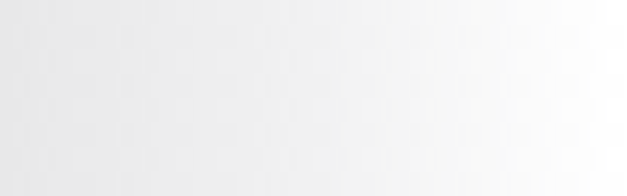

--- FILE ---
content_type: text/html; charset=UTF-8
request_url: https://karbosnab.com/news/istoriia-bradbury-works
body_size: 2000
content:
<!DOCTYPE html>
<html lang="uk" id="html" prefix="og: http://ogp.me/ns#">
<head>
    <script>(function (w, d, s, l, i) {
            w[l] = w[l] || [];
            w[l].push({
                'gtm.start':
                    new Date().getTime(), event: 'gtm.js'
            });
            var f = d.getElementsByTagName(s)[0],
                j = d.createElement(s), dl = l != 'dataLayer' ? '&l=' + l : '';
            j.async = true;
            j.src =
                'https://www.googletagmanager.com/gtm.js?id=' + i + dl;
            f.parentNode.insertBefore(j, f);
        })(window, document, 'script', 'dataLayer', 'GTM-WJ8RRLS');</script>
    <meta charset="utf-8">
    <meta http-equiv="X-UA-Compatible" content="IE=edge">
    <meta name="viewport" content="width=device-width,initial-scale=1,maximum-scale=1,user-scalable=0">
    <meta name="google-site-verification" content="dMPL56DTBGV-javWKDoqBZuBJtQlvxwM-r3fthmVlB8" />
    <link rel="apple-touch-icon" sizes="180x180" href="/apple-touch-icon.png">
    <link rel="icon" type="image/png" sizes="32x32" href="/favicon-32x32.png">
    <link rel="icon" type="image/png" sizes="16x16" href="/favicon-16x16.png">
    <link rel="manifest" href="/site.webmanifest">
    <link rel="mask-icon" href="/safari-pinned-tab.svg" color="#5bbad5">
    <meta name="msapplication-TileColor" content="#da532c">
    <meta name="theme-color" content="#ffffff">
    <title>karbosnab</title>
    <link href="/js/chunk-00e05571.0a5a7229.js" rel="prefetch"><link href="/js/chunk-037205a7.4fd82873.js" rel="prefetch"><link href="/js/chunk-07f5546e.b5bfdbb1.js" rel="prefetch"><link href="/js/chunk-08ec3adf.2dae70d8.js" rel="prefetch"><link href="/js/chunk-092fd56e.9c45c1c3.js" rel="prefetch"><link href="/js/chunk-0b675fcc.9864a337.js" rel="prefetch"><link href="/js/chunk-1c8dafb8.9fbdaf69.js" rel="prefetch"><link href="/js/chunk-1d8482a0.78827197.js" rel="prefetch"><link href="/js/chunk-212272be.4d63028c.js" rel="prefetch"><link href="/js/chunk-2d0e9b03.657c24a8.js" rel="prefetch"><link href="/js/chunk-37b97fd7.e3852b1a.js" rel="prefetch"><link href="/js/chunk-3b05af75.835f1b80.js" rel="prefetch"><link href="/js/chunk-3b81c2b4.ae55f5f5.js" rel="prefetch"><link href="/js/chunk-3bcd7132.8515ea2d.js" rel="prefetch"><link href="/js/chunk-3be2fc1e.5dae3647.js" rel="prefetch"><link href="/js/chunk-3fbe332f.96b177fe.js" rel="prefetch"><link href="/js/chunk-42d2889c.254c739b.js" rel="prefetch"><link href="/js/chunk-44c539a3.85844d3e.js" rel="prefetch"><link href="/js/chunk-459e8c20.fb9e8588.js" rel="prefetch"><link href="/js/chunk-46407a20.8cf4eaff.js" rel="prefetch"><link href="/js/chunk-4703778e.39247e7f.js" rel="prefetch"><link href="/js/chunk-4bdc5f92.4893ebd7.js" rel="prefetch"><link href="/js/chunk-4f8464f6.e478c627.js" rel="prefetch"><link href="/js/chunk-522f8682.501e90dd.js" rel="prefetch"><link href="/js/chunk-53fec4f0.419eadb7.js" rel="prefetch"><link href="/js/chunk-56cfee56.1d989774.js" rel="prefetch"><link href="/js/chunk-57008b7e.741bd8aa.js" rel="prefetch"><link href="/js/chunk-5b32d786.45e1a346.js" rel="prefetch"><link href="/js/chunk-63d5ab49.691d927f.js" rel="prefetch"><link href="/js/chunk-660e2982.aa2019ca.js" rel="prefetch"><link href="/js/chunk-67ccb0e2.3d1a6635.js" rel="prefetch"><link href="/js/chunk-6839096f.2821c2a3.js" rel="prefetch"><link href="/js/chunk-69d79759.4994a976.js" rel="prefetch"><link href="/js/chunk-6b994616.9a31552b.js" rel="prefetch"><link href="/js/chunk-6bbe286f.9d1b0ed8.js" rel="prefetch"><link href="/js/chunk-6eabb5a2.a4191d3a.js" rel="prefetch"><link href="/js/chunk-72287b2f.32700650.js" rel="prefetch"><link href="/js/chunk-735e252b.345fd1a3.js" rel="prefetch"><link href="/js/chunk-745377ca.516b49a7.js" rel="prefetch"><link href="/js/chunk-77386372.149a302f.js" rel="prefetch"><link href="/js/chunk-7886f05c.fd69ff2f.js" rel="prefetch"><link href="/js/chunk-7a7e2f49.8bfb337c.js" rel="prefetch"><link href="/js/chunk-7b8f1818.d16bc29c.js" rel="prefetch"><link href="/js/chunk-98dc49a0.7b1c672a.js" rel="prefetch"><link href="/js/chunk-b34aa9b6.8ee8128d.js" rel="prefetch"><link href="/js/chunk-ba2d0b38.a45d7977.js" rel="prefetch"><link href="/js/chunk-bfd9d07a.ef22163b.js" rel="prefetch"><link href="/js/chunk-c062edf2.75aa3c43.js" rel="prefetch"><link href="/js/chunk-d03e7798.1df2720e.js" rel="prefetch"><link href="/js/chunk-d2c63a72.a4278b79.js" rel="prefetch"><link href="/js/chunk-dec19d92.ce62462a.js" rel="prefetch"><link href="/js/chunk-efa8b920.5962552b.js" rel="prefetch"><link href="/js/chunk-f7a2a0f6.ba54867e.js" rel="prefetch"><link href="/js/chunk-f907b8b0.e94ca213.js" rel="prefetch"><link href="/js/chunk-fe0132b6.2e505d7a.js" rel="prefetch"><link href="/js/app.d7d9ee36.js" rel="preload" as="script"><link href="/js/chunk-vendors.c46113c2.js" rel="preload" as="script">
</head>
<body><noscript><iframe src="https://www.googletagmanager.com/ns.html?id=GTM-WJ8RRLS" height="0" width="0" style="display:none;visibility:hidden"></iframe></noscript><noscript><strong>We're sorry but karbosnab doesn't work properly without JavaScript enabled. Please enable it to continue.</strong></noscript><div id="app"></div><script crossorigin="anonymous">(function (w, d, u) {
        var s = d.createElement('script');
        s.async = true;
        s.src = u + '?' + (Date.now() / 60000 | 0);
        var h = d.getElementsByTagName('script')[0];
        h.parentNode.insertBefore(s, h);
    })(window, document, 'https://bplbe.biz/upload/crm/site_button/loader_20_vma7xi.js');</script><script src="https://www.youtube.com/iframe_api"></script><script src="/js/chunk-vendors.c46113c2.js"></script><script src="/js/app.d7d9ee36.js"></script></body>
</html>


--- FILE ---
content_type: image/svg+xml
request_url: https://karbosnab.com/img/down_arrow_black.5081d59b.svg
body_size: 513
content:
<svg width="8" height="5" viewBox="0 0 8 5" fill="black" xmlns="http://www.w3.org/2000/svg">
<path d="M3.85744 4.31252C3.77752 4.31252 3.69752 4.28197 3.63651 4.22096L0.511504 1.09596C0.389395 0.973848 0.389395 0.776113 0.511504 0.654082C0.633614 0.532051 0.831348 0.531973 0.953379 0.654082L3.85744 3.55814L6.76151 0.654082C6.88362 0.531973 7.08136 0.531973 7.20339 0.654082C7.32542 0.776191 7.3255 0.973926 7.20339 1.09596L4.07838 4.22096C4.01737 4.28197 3.93737 4.31252 3.85744 4.31252Z" fill="black"/>
</svg>


--- FILE ---
content_type: application/javascript
request_url: https://karbosnab.com/js/chunk-00e05571.0a5a7229.js
body_size: 12087
content:
(window["webpackJsonp"]=window["webpackJsonp"]||[]).push([["chunk-00e05571"],{"32d4":function(t,e,i){"use strict";i.r(e);var a=function(){var t=this,e=t._self._c;t._self._setupProxy;return e("div",[e("transition",{attrs:{name:"opacity"}},[t.globalRequestsFlag?e("loader"):t._e()],1),t.articlePage?e("div",{staticClass:"article"},[e("main-banner",{attrs:{item:t.articlePage}}),e("div",{staticClass:"container"},[t.articlePage?e("breadcrumbs",{ref:"crumbs",attrs:{list:t.crumbs}}):t._e(),e("div",{staticClass:"article__content"},[e("div",{staticClass:"article__content-date"},[e("div",{staticClass:"date"},[e("svg",{attrs:{width:"25",height:"25",viewBox:"0 0 25 25",fill:"none",xmlns:"http://www.w3.org/2000/svg"}},[e("path",{attrs:{d:"M20.3125 3.125H17.9688V2.34375C17.9688 2.13655 17.8864 1.93784 17.7399 1.79132C17.5934 1.64481 17.3947 1.5625 17.1875 1.5625C16.9803 1.5625 16.7816 1.64481 16.6351 1.79132C16.4886 1.93784 16.4062 2.13655 16.4062 2.34375V3.125H8.59375V2.34375C8.59375 2.13655 8.51144 1.93784 8.36493 1.79132C8.21841 1.64481 8.0197 1.5625 7.8125 1.5625C7.6053 1.5625 7.40659 1.64481 7.26007 1.79132C7.11356 1.93784 7.03125 2.13655 7.03125 2.34375V3.125H4.6875C4.2731 3.125 3.87567 3.28962 3.58265 3.58265C3.28962 3.87567 3.125 4.2731 3.125 4.6875V20.3125C3.125 20.7269 3.28962 21.1243 3.58265 21.4174C3.87567 21.7104 4.2731 21.875 4.6875 21.875H20.3125C20.7269 21.875 21.1243 21.7104 21.4174 21.4174C21.7104 21.1243 21.875 20.7269 21.875 20.3125V4.6875C21.875 4.2731 21.7104 3.87567 21.4174 3.58265C21.1243 3.28962 20.7269 3.125 20.3125 3.125ZM7.03125 4.6875V5.46875C7.03125 5.67595 7.11356 5.87466 7.26007 6.02118C7.40659 6.16769 7.6053 6.25 7.8125 6.25C8.0197 6.25 8.21841 6.16769 8.36493 6.02118C8.51144 5.87466 8.59375 5.67595 8.59375 5.46875V4.6875H16.4062V5.46875C16.4062 5.67595 16.4886 5.87466 16.6351 6.02118C16.7816 6.16769 16.9803 6.25 17.1875 6.25C17.3947 6.25 17.5934 6.16769 17.7399 6.02118C17.8864 5.87466 17.9688 5.67595 17.9688 5.46875V4.6875H20.3125V7.8125H4.6875V4.6875H7.03125ZM20.3125 20.3125H4.6875V9.375H20.3125V20.3125ZM16.582 11.9629C16.7243 12.1132 16.8011 12.3138 16.7957 12.5207C16.7902 12.7276 16.7028 12.9239 16.5527 13.0664L11.9922 17.3633C11.9213 17.4328 11.8373 17.4875 11.7451 17.5244C11.6529 17.5613 11.5544 17.5795 11.4551 17.5781C11.255 17.5789 11.0624 17.5019 10.918 17.3633L8.44727 15.0195C8.3679 14.9503 8.30336 14.8657 8.25752 14.7709C8.21167 14.6761 8.18547 14.573 8.1805 14.4678C8.17552 14.3626 8.19186 14.2574 8.22855 14.1587C8.26524 14.06 8.32151 13.9697 8.39398 13.8933C8.46645 13.8168 8.55363 13.7559 8.65027 13.714C8.74691 13.6721 8.85102 13.6502 8.95634 13.6496C9.06166 13.649 9.16601 13.6697 9.26313 13.7104C9.36025 13.7512 9.44813 13.8111 9.52148 13.8867L11.4551 15.7227L15.4785 11.9336C15.5523 11.8619 15.6397 11.8058 15.7355 11.7684C15.8313 11.731 15.9336 11.7131 16.0364 11.7159C16.1393 11.7186 16.2405 11.7418 16.3342 11.7843C16.4279 11.8267 16.5121 11.8874 16.582 11.9629Z",fill:"#171616"}})]),e("p",[t._v(t._s(t.articlePage.publishedAt))])]),t.articlePage.tags&&t.articlePage.tags.data.length?e("ul",{staticClass:"tags"},t._l(t.articlePage.tags.data,(function(i){return e("li",[t._v("#"+t._s(i.title))])})),0):t._e()]),e("ul",{staticClass:"project__content_sections"},t._l(t.articlePage.parts.data,(function(i,a){return e("li",{key:a},[e("image-text",{directives:[{name:"show",rawName:"v-show",value:"image_left_text_right"===i.type,expression:"section.type==='image_left_text_right'"}],attrs:{item:i,image:!0}}),e("image-text",{directives:[{name:"show",rawName:"v-show",value:"text_left_image_right"===i.type,expression:"section.type==='text_left_image_right'"}],attrs:{item:i,positionLeft:!1,image:!0}}),e("mono-section",{directives:[{name:"show",rawName:"v-show",value:"one_text"===i.type,expression:"section.type==='one_text'"}],attrs:{item:i,text:!0}}),e("two-images",{directives:[{name:"show",rawName:"v-show",value:"two_images"===i.type,expression:"section.type==='two_images'"}],attrs:{item:i}}),e("mono-section",{directives:[{name:"show",rawName:"v-show",value:"one_big_image"===i.type,expression:"section.type==='one_big_image'"}],attrs:{item:i,image:!0}}),e("mono-section",{directives:[{name:"show",rawName:"v-show",value:"one_big_video"===i.type,expression:"section.type==='one_big_video'"}],attrs:{item:i,video:!0}}),e("image-text",{directives:[{name:"show",rawName:"v-show",value:"video_left_text_right"===i.type,expression:"section.type==='video_left_text_right'"}],attrs:{item:i,video:!0}}),e("image-text",{directives:[{name:"show",rawName:"v-show",value:"text_left_video_right"===i.type,expression:"section.type==='text_left_video_right'"}],attrs:{item:i,positionLeft:!1,video:!0}}),e("image-text",{directives:[{name:"show",rawName:"v-show",value:"table_left_text_right"===i.type,expression:"section.type==='table_left_text_right'"}],attrs:{item:i,table:!0}}),e("image-text",{directives:[{name:"show",rawName:"v-show",value:"text_left_table_right"===i.type,expression:"section.type==='text_left_table_right'"}],attrs:{item:i,positionLeft:!1,table:!0}}),e("checked-items",{directives:[{name:"show",rawName:"v-show",value:"simple_items"===i.type&&"checked"===i.itemsType,expression:"section.type==='simple_items' && section.itemsType==='checked'"}],attrs:{item:i,checked:!0}}),e("checked-items",{directives:[{name:"show",rawName:"v-show",value:"simple_items"===i.type&&"simple_list"===i.itemsType,expression:"section.type==='simple_items' && section.itemsType==='simple_list'"}],attrs:{item:i}}),"type-feedback-form"===i.type?e("div",{staticClass:"article__callback"},[e("call-back",{attrs:{defaultValue:!1,formType:i.feedbackFormType,item:i}})],1):t._e()],1)})),0)])],1),e("div",{staticClass:"container"},[e("div",{staticClass:"article__products"},[e("div",{staticClass:"article__products-title"},[e("h2",[t._v(t._s(t.$t("products.assortment")))]),e("div",{staticClass:"all-result"},[e("all-result",{attrs:{label:t.$t("products.allProducts"),route:"categories",darkStyle:!0,changeSvg:!0,svg:"smallArrow.svg"}})],1)]),t.articlePage.products.data?e("ul",{staticClass:"products"},[e("carousel",{attrs:{autoplayTimeout:3e3,"per-page-custom":[[200,2],[900,2],[1200,4],[1440,4]],speed:500,loop:!0,paginationEnabled:!1,easing:"linear",autoplay:!0}},t._l(t.articlePage.products.data,(function(t,i){return e("slide",{key:i,ref:"slides",refInFor:!0,staticClass:"slide"},[e("div",{staticClass:"slider-products-item"},[e("product-card",{attrs:{item:t}})],1)])})),1)],1):t._e()]),t.articlePage.materialBenefits.length?e("div",{staticClass:"article__benefits"},[e("h2",[t._v(t._s(t.$t("products.benefits")))]),e("ul",t._l(t.articlePage.materialBenefits,(function(i,a){return e("li",[e("svg",{attrs:{width:"24",height:"14",viewBox:"0 0 24 14",fill:"none",xmlns:"http://www.w3.org/2000/svg"}},[e("path",{attrs:{d:"M0.332031 7.785L5.98703 13.44L7.39703 12.02L1.74703 6.37L0.332031 7.785ZM22.246 0.000999928L11.647 10.611L7.41003 6.363L5.98003 7.773L11.647 13.44L23.667 1.421L22.247 0.000999928H22.246ZM18.009 1.42L16.599 0L10.228 6.37L11.648 7.78L18.008 1.42H18.009Z",fill:"#171616"}})]),e("p",[t._v(t._s(i))])])})),0)]):t._e(),e("div",{staticClass:"article__navigations"},[t.articlePage.prev?e("div",{staticClass:"article__navigations-button"},[e("main-button",{attrs:{label:t.$t("blog.previousArticle"),load:!1,svgPosition:"left",addSvg:!0,icon:"left-arrow.svg"},on:{"change-event":function(e){return t.articlesNavigation("prev")}}})],1):t._e(),t.articlePage.next?e("div",{staticClass:"article__navigations-button"},[e("main-button",{attrs:{label:t.$t("blog.nextArticle"),load:!1,addSvg:!0,icon:"right-arrow.svg"},on:{"change-event":function(e){return t.articlesNavigation("next")}}})],1):t._e()])]),e("div",{staticClass:"container"},[e("seo-text",{attrs:{item:t.articlePage.seo.data}})],1)],1):t._e()],1)},s=[],l=(i("14d9"),i("e9f5"),i("f665"),i("2f62")),r=i("5d49"),n={name:"article",components:{},mixins:[r["a"]],data(){return{crumbs:[{src:"home",title:this.$t("home.title"),slug:""},{src:"articles",title:this.$t("blog.title"),slug:"articles"}]}},beforeUpdate(){this.getCrumbs()},created(){let t=this.$route.params.slug;this.getContent(t).then(()=>{this.setPageItem(this.articlePage)}),this.getCrumbs(),this.setRequestFlag(!0)},mounted(){},computed:{...Object(l["c"])({articlePage:"articles/articlePage",globalRequestsFlag:"system/globalRequestsFlag"})},methods:{...Object(l["b"])({getContent:"articles/GET_ARTICLE_PAGE"}),...Object(l["d"])({setRequestFlag:"system/SET_REQUESTS_FLAG"}),getCrumbs(){let t=this.$route.params.slug,e=this.crumbs.find(e=>e.slug===t);e||(3===this.crumbs.length&&this.crumbs.splice(2,1),this.crumbs.push({title:this.articlePage.title,src:"article",slug:this.articlePage.slug}))},articlesNavigation(t){"prev"===t?(this.$router.push({name:"article",params:{slug:this.articlePage.prev}}).catch(()=>{}),this.getContent(this.articlePage.prev)):(this.$router.push({name:"article",params:{slug:this.articlePage.next}}).catch(()=>{}),this.getContent(this.articlePage.next))}}},o=n,c=(i("a46b"),i("2877")),p=Object(c["a"])(o,a,s,!1,null,null,null);e["default"]=p.exports},"42e8":function(t,e,i){var a=i("867f2");a.__esModule&&(a=a.default),"string"===typeof a&&(a=[[t.i,a,""]]),a.locals&&(t.exports=a.locals);var s=i("499e").default;s("ecdafa06",a,!0,{sourceMap:!1,shadowMode:!1})},"867f2":function(t,e,i){var a=i("4bad");e=a(!1),e.push([t.i,".article__content-title{font-size:30px;font-weight:700;line-height:49px;margin:56px 0 40px}.article__content-date{display:flex;justify-content:space-between;align-items:center;flex-wrap:wrap;margin:34px 0 36px}.article__content-date p{font-size:16px;font-weight:400;line-height:22px}.article__content-date .date{display:flex;align-items:center}.article__content-date .date svg{margin-right:12px}.article__content-date .tags{display:flex;flex-wrap:wrap}.article__content-date .tags li+li{margin-left:12px}.article__content-desc{margin-bottom:75px;font-size:16px;font-weight:400;line-height:22px}.article__content-desc a{text-decoration:none;color:#171616}.article__content-desc p{margin-bottom:10px;font-size:16px;font-weight:400;line-height:22px}.article__content-desc p a{text-decoration:none;color:#171616}.article__content-img{width:100%;height:725px}.article__content-img img{height:100%;width:100%;-o-object-fit:cover;object-fit:cover}.article__products-title{display:flex;justify-content:space-between;align-items:center;margin-bottom:40px}.article__products-title h2{font-size:17px;font-weight:900;line-height:18px;text-transform:uppercase}.article__products-title .all-result{width:120px}.article__products .products li{max-width:300px}.article__products .products li+li{margin-left:35px}.article__benefits h2{font-size:30px;font-weight:700;line-height:49px}.article__benefits ul{margin:32px 0 52px}.article__benefits ul li+li{margin-top:12px}.article__benefits ul li{display:flex;align-items:flex-start}.article__benefits ul li svg{margin-top:5px}.article__benefits ul li p{max-width:722px;width:100%;font-size:16px;font-weight:400;line-height:22px;margin-left:13px}.article__navigations{display:flex;align-items:center;justify-content:space-between;width:100%;margin-bottom:120px;margin-top:20px}.article__navigations-button{max-width:270px;width:100%;height:50px;font-size:16px;font-weight:700;line-height:20px;text-transform:uppercase}.article__navigations-button:hover{background-color:#000;color:#fff}.article__callback{margin:120px 0}@media screen and (max-width:920px){h1,h2{font-size:17px;font-weight:900;line-height:18px}.article__products-title,h1,h2{margin-bottom:10px}.article__benefits h2{font-size:16px;font-weight:900;line-height:18px}}@media screen and (max-width:600px){.article__products-title .all-result{display:none}.article__navigations-button{max-width:48%;height:40px;font-size:10px;font-weight:700;line-height:10px;text-transform:uppercase}.article__content-date .tags{display:flex;flex-wrap:wrap}.article__content-date .tags li{margin-top:10px}.article__content-date .tags li+li{margin-left:0}}",""]),t.exports=e},a46b:function(t,e,i){"use strict";i("42e8")}}]);
//# sourceMappingURL=chunk-00e05571.0a5a7229.js.map

--- FILE ---
content_type: image/svg+xml
request_url: https://karbosnab.com/img/location.e76ef630.svg
body_size: 1703
content:
<svg width="17" height="16" viewBox="0 0 17 16" fill="none" xmlns="http://www.w3.org/2000/svg">
<path d="M8.85742 3.125C7.30661 3.125 6.04492 4.38669 6.04492 5.9375C6.04492 7.48831 7.30661 8.75 8.85742 8.75C10.4082 8.75 11.6699 7.48831 11.6699 5.9375C11.6699 4.38669 10.4082 3.125 8.85742 3.125ZM8.85742 8.125C7.65123 8.125 6.66992 7.14369 6.66992 5.9375C6.66992 4.73131 7.65123 3.75 8.85742 3.75C10.0636 3.75 11.0449 4.73131 11.0449 5.9375C11.0449 7.14369 10.0636 8.125 8.85742 8.125Z" fill="#171616"/>
<path d="M11.6699 12.0625C11.8425 12.0625 11.9824 11.9226 11.9824 11.75C11.9824 11.5774 11.8425 11.4375 11.6699 11.4375C11.4973 11.4375 11.3574 11.5774 11.3574 11.75C11.3574 11.9226 11.4973 12.0625 11.6699 12.0625Z" fill="#171616"/>
<path d="M13.105 9.12912L12.2034 10.4061C12.1039 10.5471 12.1375 10.7421 12.2785 10.8416C12.4195 10.9412 12.6145 10.9075 12.714 10.7666L13.613 9.49316C14.3863 8.46044 14.7949 7.23106 14.7949 5.9375C14.7949 2.66353 12.1314 0 8.85742 0C5.58345 0 2.91992 2.66353 2.91992 5.9375C2.91992 7.23106 3.32858 8.46044 4.10186 9.49319L8.25427 15.375H4.16992C3.99736 15.375 3.85742 15.5149 3.85742 15.6875C3.85742 15.8601 3.99736 16 4.16992 16H13.5449C13.7175 16 13.8574 15.8601 13.8574 15.6875C13.8574 15.5149 13.7175 15.375 13.5449 15.375H9.46058L11.0928 13.063C11.1924 12.922 11.1587 12.727 11.0178 12.6275C10.8767 12.5279 10.6817 12.5615 10.5822 12.7025L8.85742 15.1457C8.85742 15.1457 4.60642 9.12428 4.60461 9.12187C3.91139 8.19744 3.54492 7.09628 3.54492 5.9375C3.54492 3.00819 5.92811 0.625 8.85742 0.625C11.7867 0.625 14.1699 3.00819 14.1699 5.9375C14.1699 7.09628 13.8035 8.19744 13.1102 9.12187C13.1084 9.12428 13.1067 9.12669 13.105 9.12912Z" fill="#171616"/>
</svg>


--- FILE ---
content_type: image/svg+xml
request_url: https://karbosnab.com/img/left-arrow.ae21709e.svg
body_size: 193
content:
<svg width="23" height="14" viewBox="0 0 23 14" fill="none" xmlns="http://www.w3.org/2000/svg">
<path d="M23 6.91045L1 6.91045M1 6.91045L6.81818 13M1 6.91045L6.81818 1" stroke="black"/>
</svg>


--- FILE ---
content_type: image/svg+xml
request_url: https://karbosnab.com/img/smallArrow.5cb5b138.svg
body_size: 202
content:
<svg width="16" height="10" viewBox="0 0 16 10" fill="none" xmlns="http://www.w3.org/2000/svg">
<path d="M2.90573e-07 4.9403L15 4.9403M15 4.9403L11.0331 9M15 4.9403L11.0331 1" stroke="#7E7E7E"/>
</svg>


--- FILE ---
content_type: image/svg+xml
request_url: https://karbosnab.com/img/basket.2e39eeed.svg
body_size: 4677
content:
<svg width="25" height="21" viewBox="0 0 25 21" fill="none" xmlns="http://www.w3.org/2000/svg">
<path d="M10.5093 10.7193C10.5552 10.9065 10.7443 11.0235 10.9344 10.9771C11.123 10.9309 11.2384 10.7405 11.1922 10.5519L10.1697 6.3793C10.1235 6.19072 9.93312 6.07536 9.74455 6.12148C9.55597 6.1677 9.44056 6.35806 9.48673 6.54664L10.5093 10.7193Z" fill="#171616" stroke="#171616" stroke-width="0.2"/>
<path d="M13.6569 10.9871C13.8632 10.9871 14.0244 10.8113 14.0076 10.6069L13.6668 6.43426C13.651 6.24081 13.4822 6.09672 13.2878 6.11251C13.0943 6.12831 12.9502 6.29804 12.966 6.49154L13.3069 10.6642C13.3219 10.8479 13.4757 10.9871 13.6569 10.9871Z" fill="#171616" stroke="#171616" stroke-width="0.2"/>
<path d="M16.8153 10.6642L17.1561 6.49155C17.1719 6.29805 17.0278 6.12836 16.8343 6.11256C16.6413 6.09639 16.471 6.24081 16.4553 6.43436L16.1145 10.607C16.0987 10.8005 16.2427 10.9702 16.4363 10.986C16.6291 11.0018 16.7994 10.8581 16.8153 10.6642Z" fill="#171616" stroke="#171616" stroke-width="0.2"/>
<path d="M19.6111 10.7173L20.6336 6.54472C20.6798 6.35614 20.5644 6.16578 20.3758 6.11956C20.1872 6.07334 19.9969 6.18879 19.9506 6.37737L18.9282 10.55C18.8819 10.7386 18.9974 10.9289 19.186 10.9752C19.3745 11.0213 19.5649 10.9059 19.6111 10.7173Z" fill="#171616" stroke="#171616" stroke-width="0.2"/>
<path d="M22.9412 3.86523H10.6484C10.4543 3.86523 10.2969 4.02264 10.2969 4.21679C10.2969 4.41095 10.4543 4.56835 10.6484 4.56835H22.9412C23.1728 4.56835 23.3424 4.78637 23.2851 5.01104L21.9651 10.1846C21.9171 10.3728 22.0307 10.5642 22.2188 10.6122C22.408 10.6605 22.5986 10.5456 22.6463 10.3585L23.9664 5.18485C24.1371 4.51609 23.6322 3.86523 22.9412 3.86523Z" fill="#171616" stroke="#171616" stroke-width="0.2"/>
<path d="M22.3247 15.6338H8.09347C7.68819 15.6338 7.35847 15.3041 7.35847 14.8988C7.35847 14.4935 7.68819 14.1638 8.09347 14.1638H20.7789C21.4239 14.1638 21.9857 13.7273 22.1452 13.1024L22.357 12.2721C22.405 12.084 22.2915 11.8925 22.1033 11.8445C21.915 11.7965 21.7237 11.9101 21.6757 12.0983L21.4638 12.9285C21.3839 13.2418 21.1023 13.4607 20.7789 13.4607H9.64469C9.32196 13.4607 9.04043 13.2424 8.96004 12.9299L6.89174 4.88815H9.1218C9.31596 4.88815 9.47336 4.73075 9.47336 4.53659C9.47336 4.34244 9.31596 4.18503 9.1218 4.18503H7.9955L7.35805 1.7311C7.1969 1.10443 6.63239 0.666764 5.98533 0.666764H4.51876C4.36243 0.494077 4.13734 0.384766 3.88661 0.384766H0.970868C0.500153 0.384812 0.117188 0.767778 0.117188 1.23849V2.03611C0.117188 2.50683 0.500153 2.88979 0.970868 2.88979H3.88661C4.13734 2.88979 4.36243 2.78048 4.51876 2.6078H5.5793C5.89453 3.83343 7.79403 11.219 8.05245 12.2238C6.59578 12.2458 5.4174 13.437 5.4174 14.8988C5.4174 16.3564 6.58898 17.5447 8.03984 17.5735C7.86697 17.8446 7.76633 18.1661 7.76633 18.5108C7.76633 19.475 8.55082 20.2596 9.51513 20.2596C10.4794 20.2596 11.2639 19.4751 11.2639 18.5108C11.2639 18.1667 11.1636 17.8457 10.9913 17.5749H18.5039C18.3315 17.8457 18.2312 18.1667 18.2312 18.5108C18.2312 19.475 19.0157 20.2596 19.98 20.2596C20.9443 20.2596 21.7288 19.4751 21.7288 18.5108C21.7288 18.1667 21.6285 17.8457 21.4562 17.5749H22.3247C22.8599 17.5749 23.2952 17.1395 23.2952 16.6043C23.2952 16.0692 22.8599 15.6338 22.3247 15.6338ZM0.970868 2.18667C0.887853 2.18667 0.820307 2.11913 0.820307 2.03611V1.23849C0.820307 1.15548 0.887853 1.08793 0.970868 1.08793H3.88661C3.96963 1.08793 4.03717 1.15548 4.03717 1.23849V2.03611C4.03717 2.11913 3.96963 2.18667 3.88661 2.18667H0.970868ZM4.74029 1.90472V1.36993H5.98533C6.31143 1.36993 6.59587 1.59048 6.67729 1.90711L7.26904 4.18508H6.71095L6.19237 2.16872C6.15239 2.01333 6.01233 1.90472 5.85188 1.90472H4.74029ZM9.51508 19.5564C8.93852 19.5564 8.4694 19.0874 8.4694 18.5108C8.4694 17.9342 8.93848 17.4651 9.51508 17.4651C10.0917 17.4651 10.5608 17.9342 10.5608 18.5108C10.5608 19.0874 10.0917 19.5564 9.51508 19.5564ZM19.98 19.5564C19.4035 19.5564 18.9343 19.0874 18.9343 18.5108C18.9343 17.9342 19.4034 17.4651 19.98 17.4651C20.5566 17.4651 21.0257 17.9342 21.0257 18.5108C21.0257 19.0874 20.5566 19.5564 19.98 19.5564ZM22.3247 16.8717H20.5895C20.3997 16.8009 20.1943 16.762 19.98 16.762C19.7658 16.762 19.5605 16.8009 19.3706 16.8717H10.1246C9.9347 16.8009 9.72939 16.762 9.51508 16.762C9.30082 16.762 9.09551 16.8009 8.90562 16.8717H8.09347C7.0056 16.8717 6.12051 15.9867 6.12051 14.8988C6.12051 13.8109 7.00555 12.9258 8.09347 12.9258H8.23301C8.27037 13.0489 8.28837 13.2241 8.42553 13.4607H8.09347C7.30049 13.4607 6.65535 14.1058 6.65535 14.8988C6.65535 15.6918 7.30049 16.3369 8.09347 16.3369H22.3247C22.4722 16.3369 22.5922 16.4569 22.5922 16.6043C22.5921 16.7518 22.4722 16.8717 22.3247 16.8717Z" fill="#171616" stroke="#171616" stroke-width="0.2"/>
</svg>


--- FILE ---
content_type: image/svg+xml
request_url: https://karbosnab.com/img/right-arrow.b203974e.svg
body_size: 206
content:
<svg width="23" height="14" viewBox="0 0 23 14" fill="none" xmlns="http://www.w3.org/2000/svg">
<path d="M-6.55651e-07 6.91045L22 6.91045M22 6.91045L16.1818 13M22 6.91045L16.1818 1" stroke="black"/>
</svg>
